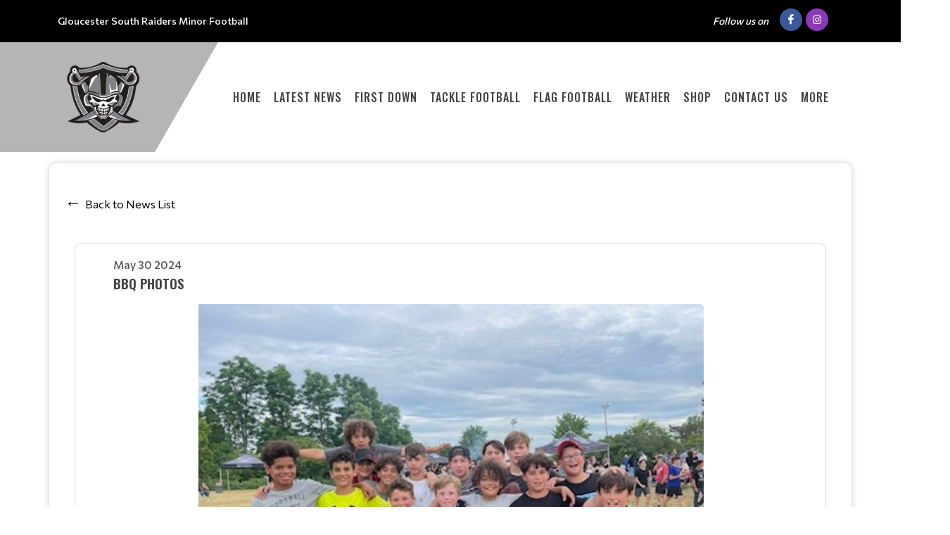

--- FILE ---
content_type: text/html; charset=UTF-8
request_url: http://gsraidersfootball.ca/leagues/NewsItem/7380/12237
body_size: 10423
content:
<!DOCTYPE html>
<!-- canvas_00 -->
<html>

<head>
	<meta http-equiv="content-type" content="text/html; charset=utf-8" />
	<meta name="author" content="TeamLinkt" />

	<meta name="viewport" content="width=device-width, initial-scale=1" />
	
	<title>Gloucester South Raiders Minor Football : Powered by TeamLinkt</title>

	<meta property="og:type" content="website" />
	<meta property="og:locale" content="en_US" />
	<!-- <meta property="fb:app_id" content="" /> -->
	<meta property="article:publisher" content="TeamLinkt" />
	<meta property="article:author" content="TeamLinkt" />

	<meta property="og:title" content="BBQ Photos" />
	<meta name="twitter:title" content="BBQ Photos" />

	<meta property="og:url" content="http://gsraidersfootball.ca/leagues/NewsItem/7380/12237" />
	<meta property="twitter:url" content="http://gsraidersfootball.ca/leagues/NewsItem/7380/12237" />
	<meta property="twitter:domain" content="gsraidersfootball.ca" />
	<meta property="og:description" content="Powered by TeamLinkt" />
	<meta name="twitter:description" content="Powered by TeamLinkt" />

	<meta property="og:image" content="https://s3-us-west-2.amazonaws.com/cdn-app.teamlinkt.com/media/news_items/12237/news_item.jpeg?v=1688431357" />
	<meta property="og:image:url" content="https://s3-us-west-2.amazonaws.com/cdn-app.teamlinkt.com/media/news_items/12237/news_item.jpeg?v=1688431357" />
	<meta property="og:image:secure_url" content="https://s3-us-west-2.amazonaws.com/cdn-app.teamlinkt.com/media/news_items/12237/news_item.jpeg?v=1688431357" />
	<meta name="twitter:image" content="https://s3-us-west-2.amazonaws.com/cdn-app.teamlinkt.com/media/news_items/12237/news_item.jpeg?v=1688431357" />

	<meta name="twitter:card" content="summary_large_image" />

	<!-- <link href="https://fonts.googleapis.com/css?family=Poppins:300,400,400i,700|Poppins:300,400,500,600,700|PT+Serif:400,400i&display=swap" rel="stylesheet" type="text/css" /> -->
	<link rel="stylesheet" href="https://fonts.googleapis.com/css?family=Oswald:200,300,regular,500,600,700|Commissioner:100,200,300,regular,500,600,700,800,900|Open+Sans:300,regular,500,600,700,800,300italic,italic,500italic,600italic,700italic,800italic&subset=latin,latin-ext&display=swap" type="text/css" />
	<link rel="stylesheet" href="https://cdn-league-prod-static.teamlinkt.com/themes/canvas01/css/bootstrap.css" type="text/css" />
	<link rel="stylesheet" href="https://cdn-league-prod-static.teamlinkt.com/themes/canvas01/style.css" type="text/css" />
	<link rel="stylesheet" href="https://cdn-league-prod-static.teamlinkt.com/themes/canvas01/css/swiper.css" type="text/css" />
	<link rel="stylesheet" href="https://cdn-league-prod-static.teamlinkt.com/themes/canvas01/css/dark.css" type="text/css" />
	<link rel="stylesheet" href="https://cdn-league-prod-static.teamlinkt.com/themes/canvas01/css/font-icons.css" type="text/css" />
	<link rel="stylesheet" href="https://cdn-league-prod-static.teamlinkt.com/themes/canvas01/css/animate.css" type="text/css" />
	<link rel="stylesheet" href="https://cdn-league-prod-static.teamlinkt.com/themes/canvas01/css/magnific-popup.css" type="text/css" />
	<link rel="stylesheet" href="https://cdn-league-prod-static.teamlinkt.com/themes/canvas01/css/custom.css" type="text/css" />
	<link rel="stylesheet" href="https://cdn-league-prod-static.teamlinkt.com/shared/font-awesome-4.7.0/css/font-awesome.min.css" type="text/css" />

	<!--Slick Slider-->
	<link href="/theme/default/css/slick.css" rel="stylesheet" />
	<link href="/theme/default/css/slick-theme.css" rel="stylesheet" />

	<!-- Datatables -->

	<link href="https://cdn.datatables.net/1.11.4/css/dataTables.bootstrap5.min.css" rel="stylesheet">

	<!-- Fancybox -->
	<link rel="stylesheet" href="https://cdn.jsdelivr.net/gh/fancyapps/fancybox@3.5.7/dist/jquery.fancybox.min.css" />

	<!-- DL Menu CSS -->
	<link href="/theme/default/js/dl-menu/component.css" rel="stylesheet">

	<!-- Responsive CSS -->
	<link href="/theme/default/css/responsive.css" rel="stylesheet">

	<script src="https://cdn-league-prod-static.teamlinkt.com/themes/canvas01/js/jquery.js"></script>
	<script src="https://cdn-league-prod-static.teamlinkt.com/themes/canvas01/js/bootstrap.bundle.min.js"></script>
	<script src="/theme/default/js/jquery-cookie.js"></script>

	<style>
		/* START OF UPGRADED STYLES */
		html {
			font-family: 'Commissioner', Helvetica, Arial, Lucida, sans-serif !important;
			font-weight: 500;
		}

		body {
			font-family: 'Commissioner', Helvetica, Arial, Lucida, sans-serif !important;
			font-weight: 500;
		}

		span,
		p,
		div,
		a,
		label,
		table,
		th,
		td,
		em,
		strong,
		b {
			font-family: 'Commissioner', Helvetica, Arial, Lucida, sans-serif !important;
			/* font-weight: 500; */
		}

		h1,
		h2,
		h3,
		h4,
		h5,
		h6 {
			font-family: 'Oswald', Helvetica, Arial, Lucida, sans-serif !important;
			font-weight: bold !important;
			text-transform: uppercase !important;
			text-decoration: none !important;
		}

		h1 *,
		h2 *,
		h3 *,
		h4 *,
		h5 *,
		h6 * {
			font-family: 'Oswald', Helvetica, Arial, Lucida, sans-serif !important;
			font-weight: bold !important;
			text-transform: uppercase !important;
			text-decoration: none !important;
		}

		.menu-link {
			font-family: 'Oswald', Helvetica, Arial, Lucida, sans-serif !important;
			font-size: 16px;
			font-weight: 500 !important;
			text-transform: uppercase !important;
			text-decoration: none !important;
		}

		.sub-menu-container .menu-item>.menu-link {
			color: #444;
			font-size: 0.85rem !important;
		}

		label {
			display: inline-block;
			font-weight: 600;
			font-size: 14px !important;
			letter-spacing: normal !important;
			font-family: 'Commissioner', Helvetica, Arial, Lucida, sans-serif !important;
			text-transform: uppercase;
			color: #212529;
			cursor: initial !important;
		}

		.table td,
		.table th {
			background-color: white;
			/* white-space: nowrap; */
		}

		table td {
			/* font-weight: 400; */
		}

		.form-control,
		.btn,
		.form-select,
		.card {
			border-radius: 9.75px !important;
			font-weight: 500;
		}

		table.dataTable>thead .sorting:before,
		table.dataTable>thead .sorting:after,
		table.dataTable>thead .sorting_desc:before,
		table.dataTable>thead .sorting_asc:after {
			content: "" !important;
		}

		table.dataTable>thead .sorting_asc:before,
		table.dataTable>thead .sorting_desc:after {
			right: 0em !important;
		}


		.table {
			width: 100% !important;
		}

		table a[href]:not([href=""]):not(.btn) {
			color: #121212;
		}

		a:not(.btn):hover {
			color: #2454ff !important;
		}

		.table-striped>tbody>tr:nth-child(odd)>td,
		.table-striped>tbody>tr:nth-child(odd)>th,
		.table-striped>tbody>tr:nth-child(odd) {
			background-color: white !important;
		}

		/* END OF UPGRADED STYLES */

		p {
			margin-bottom: 1rem !important;
		}

		a {
			color: #009ef7;
		}

		#wrapper {
			background-color: #FFFFFF;
		}

		section div.container {
			padding-top: 1px;
			background-color: #FFFFFF;
			word-wrap: break-word;
		}

		#body-section {
			background-image: url();
			background-repeat: no-repeat;
			background-position: top;
			background-attachment: fixed;
			background-size: cover;
		}

		.menu-link {
			font-weight: 500;
			padding-left: 0.5em;
			padding-right: 0.5em;
		}

		.footer-logo {
			margin-bottom: 0px !important;
		}

		#footer .footer-widgets-wrap {
			padding: 20px !important;
		}

		.menu-item:hover>.menu-link,
		.menu-item.current>.menu-link {
			color: #444;
			text-decoration: underline 3px #000000 !important;
			text-underline-offset: 10px !important;
		}

		li.menu-item.current.sub-menu>ul>li.menu-item.current>a {
			color: #FFFFFF;
			background-color: #000000;
		}

		.btn-link,
		.page-link,
		.page-link:hover,
		.page-link:focus {
			background-color: #818286;
			color: #FFFFFF;
		}

		.btn.btn-primary,
		.btn.btn-outline-primary.active,
		.btn.btn-outline-primary:hover {
			background-color: #818286;
			border-color: #818286;
			color: #FFFFFF;
			box-shadow: none;
		}

		.btn.btn-outline-primary {
			border-color: #818286;
			color: black;
		}


		.page-item.active .page-link,
		.page-link:hover,
		.page-link:focus {
			color: #FFFFFF !important;
			background-color: #000000 !important;
			border-color: #FFFFFF !important;
		}

		.fa.fa-2 {
			font-size: 2em;
		}

		.fa.fa-3 {
			font-size: 3em;
		}

		.fa.fa-4 {
			font-size: 4em;
		}

		.fa.fa-5 {
			font-size: 5em;
		}

		.fbox-icon i,
		.fbox-icon img {
			background-color: #000000;
			color: #FFFFFF		}

		#gotoTop:hover {
			background-color: #000000 !important;
			color: #FFFFFF !important;
		}

		.form-control {
			appearance: auto;
			-webkit-appearance: auto;
		}

		/* show the down arrow on a dropdown */
		.entry-title h2 a:hover,
		.entry-title .h2 a:hover,
		.entry-title h3 a:hover,
		.entry-title .h3 a:hover,
		.entry-title h4 a:hover,
		.entry-title .h4 a:hover {
			color: #000000;
		}

		::selection {
			background-color: #000000;
			color: #FFFFFF;
			text-shadow: none;
		}

		::-moz-selection {
			background-color: #000000;
			color: #FFFFFF;
			text-shadow: none;
		}

		::-webkit-selection {
			background-color: #000000;
			color: #FFFFFF;
			text-shadow: none;
		}

		#footer {
			background-color: #000000 !important;
		}

		#footer>.container {
			background-color: #000000 !important;
			color: #FFFFFF !important;
		}

		.footer-big-contacts>a,
		.footer-big-contacts>h1,
		.footer-big-contacts>h2,
		.footer-big-contacts>h3 {
			color: #FFFFFF !important;
		}

		.img_center {
			max-width: 100%;
			height: 300px;
			display: block;
			margin: auto;
		}

		ol,
		ul {
			list-style-position: inside !important;
			padding: 8px;
		}

		ul>ul {
			padding: 0px 8px !important;
		}

		.editor_btn {
			margin: auto;
			width: auto;
		}

		.template_container {
			padding: 20px;
		}

		.template_container_lg {
			padding: 80px 20px;
		}

		#copyrights {
			padding: 10px 0 !important;
		}

		.innner_banner {
			display: flex;
			height: 350px;
			background-size: cover;
			background-repeat: no-repeat;
			background-position: center;
		}

		.innner_banner .container {
			width: 100%;
			max-width: 100%;
			padding: 0;
			margin: auto 0;
		}

		.innner_banner h3,
		.banner_caption h3 {
			background-color: initial !important;
			padding: 0 !important;
			margin: 0;
		}

		.banner_caption h1,
		.banner_caption h3 {
			margin: 0;
		}

		.inner_pages .innner_banner {
			padding: 97px 0 97px;
		}

		.innner_banner:before {
			opacity: 0;
			background-color: #FFFFFF;
		}

		.innner_banner h3 {
			background-color: #00000060 !important;
			padding: 20px 0;
			color: #fff !important;
		}

		.main_banner .thumb {
			background: #FFFFFF;
		}

		.main_banner .thumb img {
			opacity: 1;
		}

		.banner_caption h1 {
			color: #ffffff !important;
		}

		.banner_caption {
			background-color: #00000065 !important;
			padding: 20px 0 20px 0 !important;

		}

		.banner_caption span {
			float: left;
			width: 100%;
			font-size: 24px;
			font-weight: bold;
			margin: 0 0 6 px 0;
			line-height: normal;
			text-transform: uppercase;
			font-family: 'Open Sans', sans-serif;
		}

		.logo-canvas {
			padding: 28px 50px 28px 0px;
			position: relative;
			float: left;
			width: auto;
		}

		#header {
			border-bottom: none;
		}

		#header .logo-canvas:before {
			background-color: #B5B5B5;
			top: 0;
			right: 0;
			bottom: 0;
			content: "";
			width: 1000%;
			position: absolute;
			-webkit-transform: skew(-30deg);
			-moz-transform: skew(-30deg);
			-ms-transform: skew(-30deg);
			-o-transform: skew(-30deg);
			transform: skew(-30deg);
		}

		.container .row {
			padding-bottom: 0px !important;
		}

		#teamlinkt_links_div {
			margin-bottom: 0px !important;
		}


		.kf_top_bar {
			float: left;
			width: 100%;
			background-color: black;
			color: white;
		}

		.kf_social2 {
			float: right;
			width: auto;
			margin: 0;
			padding: 0;
		}

		.kf_social2 li {
			float: left;
			width: auto;
			list-style: none;
		}

		.kf_top_bar .kf_social2 li a {
			font-size: 15px;
			color: #fff;
			border: none;
			height: 60px;
			line-height: 60px;
			text-align: center;
			float: left;
			width: 34px;
		}

		.kf_right_dec {
			float: right;
		}

		.kf_right_dec ul li:first-child {
			border: none;
		}

		.kf_right_dec>ul li {
			float: left;
			width: auto;
			padding: 0 15px;
			border-left: 1px solid #787878;
			list-style: none;
		}

		.kf_right_dec ul {
			float: left;
			width: auto;
			padding: 24px 0 23px;
			margin: 0;
		}

		.kf_ticker-wrap {
			float: left;
			width: 100%;
			overflow: hidden;
			position: relative;
			background: #232323;
		}

		.kf_ticker {
			float: left;
			width: 100%;
			position: relative;
		}

		/* .twitter_ticker .kf_ticker_slider {
			width: 90%;
			padding: 26px 0 29px 30px;
		} */

		.rss,
		.lable_1,
		.btn_icon,
		.input-btn,
		.copy_right,
		.btn-1,
		.btn_3:hover,
		.text_2 span,
		.kf_h5:before,
		.kf_map:before,
		.twitter_ticker,
		.filter_btn:hover,
		.kode_search:hover,
		.kf_tags li a:hover,
		.kf_404_text .btn-1,
		.widget_instagram a,
		.widget_ul li:hover,
		.kf_hd1 span::before,
		.list_meta li:before,
		.kf_contct_thumb:hover,
		.kf_social3 li a:hover,
		.kf_social2 li a:hover,
		.kf_top_bar .kode_search,
		.kode-gallery figcaption a,
		.roster .slick-arrow:hover,
		.kf_overview_nav .active a,
		.kode_navigation li:hover>a,
		.team_comparison_wrap2 button,
		.kf_contact_meta li:hover span,
		.kf_roster_dec:hover .text>span,
		.featured_slider .slick-arrow:hover,
		.kode-pagination .page-numbers:hover,
		.kode-pagination .page-numbers.current,
		.radio_dec input:checked+.radio-value,
		.input_label input[type="button"]:hover,
		.kf_ticket2_wrap ul li:hover .ticket_date,
		.radio_style3 input:checked+.radio-value,
		.kf_progress1 .progressbars.progress_single,
		.kf_rangeslider .ui-slider .ui-slider-range,
		.kf_progress_wrap .kf_progress .progress-bar,
		.kode_header_2 .kode_navigation li ul li a:hover,
		.kf_ticket2_wrap ul li:hover .ticket_button button {
			background-color: #000000;
		}

		.kf_top_bar .kode_search {
			padding: 0;
			color: #fff;
			width: 60px;
			height: 60px;
			line-height: 60px;
			text-align: center;
			margin-right: 17px;
			margin-left: 60px;
			-webkit-transform: skew(-30deg);
			-moz-transform: skew(-30deg);
			-ms-transform: skew(-30deg);
			-o-transform: skew(-30deg);
			transform: skew(-30deg);
		}

		.kode_search {
			float: right;
			font-size: 20px;
			cursor: pointer;
		}

		.kf_right_dec ul li span,
		.kf_right_dec ul li a {
			float: left;
			width: 100%;
			color: #c2c2c2;
			font-size: 13px;
			line-height: 12px;
			font-weight: normal;
			text-transform: uppercase;
			font-family: 'Open Sans', sans-serif;
		}

		.kf_right_dec ul li a i {
			margin-right: 15px;
		}

		.kf_ticker_slider {
			width: 85%;
			float: right;
			overflow: hidden;
			position: relative;
			padding: 13px 0 17px 25px;
		}

		.kode_footer_2 {
			float: left;
			width: 100%;
			position: relative;
			padding: 60px 0 30px;
			background-color: #232323;
		}

		.slick-slider {
			margin: 0;
			padding: 0;
		}

		.kode_footer_2 .go-up {
			top: 0;
			left: 0;
			right: 0;
			width: 70px;
			height: 37px;
			margin: 0 auto;
			position: absolute;
			text-align: center;
		}

		.go-up {
			color: #fff;
			float: right;
			font-size: 14px;
			cursor: pointer;
			font-weight: bold;
			line-height: normal;
			text-transform: uppercase;
			font-family: 'Open Sans', sans-serif;
		}

		.kode_footer_2 .go-up:before {
			position: absolute;
			left: 0;
			right: 0;
			top: 0;
			bottom: 0;
			content: "";
			border-top: 37px solid #000;
			border-bottom: 0px solid transparent !important;
			border-right: 35px solid transparent !important;
			border-left: 35px solid transparent !important;
			border-color: #000000;
		}

		.kode_footer_2 .go-up i {
			position: relative;
			margin: 0;
			font-size: 33px;
			top: -6px;
		}

		.copy_right3 {
			float: left;
			width: 100%;
			padding: 29px 0 30px;
			text-align: center;
			border-top: 1px solid #585858;
			background-color: #232323;
		}

		.copy_right3 p {
			margin: 0 0 22px;
			float: left;
			width: 100%;
			color: #adadad;
			font-size: 16px;
			font-weight: bold;
			line-height: 16px;
		}

		.copy_right3 p a,
		.kf_right_dec ul li a {
			color: white;
		}

		.copy_right3 p a:hover,
		.kf_right_dec ul li a:hover {
			color: #000000;
		}

		.kf_social3 {
			display: inline-block;
			width: auto;
			margin-bottom: -5px;
		}

		.kf_social3 li {
			float: left;
			width: auto;
			margin-right: 15px;
			list-style: none;
		}

		.kf_social3 li:last-child {
			margin: 0;
		}

		.kf_social3 li a {
			float: left;
			width: 35px;
			height: 35px;
			color: #acacac;
			font-size: 16px;
			line-height: 33px;
			border-radius: 100%;
			text-align: center;
			border: 1px solid #acacac;
		}

		.desktop-only {
			display: block;
		}

		.dl-menuwrapper {
			display: none;
			float: right;
			position: absolute;
			right: 0;
			top: 50%;
			margin: -20px 0 0 0;
			z-index: 999999;
		}

		.dl-menuwrapper button {
			border: none;
			width: 40px;
			height: 40px;
			text-indent: -900em;
			overflow: hidden;
			position: relative;
			cursor: pointer;
			outline: none;
			background: #333;
			padding: 0 px;
			border-radius: 0;
		}

		.dl-menuwrapper .dl-menu {
			right: 0;
			background-color: #000;
		}

		.dl-menu.dl-menuopen a {
			color: white !important;
		}

		.dl-menuwrapper .dl-menu {
			margin: 0;
			position: absolute;
			width: 230px;
			opacity: 0;
			pointer-events: none;
			-webkit-backface-visibility: hidden;
			-moz-backface-visibility: hidden;
			backface-visibility: hidden;
		}

		.dl-menuwrapper ul {
			padding: 0;
			list-style: none;
			-webkit-transform-style: preserve-3d;
			-moz-transform-style: preserve-3d;
			transform-style: preserve-3d;
		}

		.dl-menuwrapper .dl-menu li {
			float: left;
			width: 100%;
			padding: 0;
		}

		.kode_navigation li {
			margin: 0;
			padding: 0;
			float: left;
			width: auto;
			position: relative;
		}

		.dl-menuwrapper li {
			position: relative;
			list-style: none;
			text-align: left;
		}

		.dl-menuwrapper .dl-menu li a {
			padding: 10px 15px !important;
			color: #fff;
			font-weight: bold;
			text-transform: uppercase;
		}

		.kode_navigation li a {
			float: left;
			width: 100%;
			color: #2a313d;
			font-size: 14px;
			font-weight: bold;
			line-height: normal;
			padding: 40px 15px 41px;
			text-transform: uppercase;
			font-family: 'Open Sans', sans-serif;
		}

		.dl-menuwrapper li a {
			display: block;
			position: relative;
			list-style: none;
			padding: 10px 20px;
			font-size: 16px;
			line-height: 20px;
			font-weight: 300;
			color: #fff;
			outline: none;
		}

		.dl-back {
			padding-left: 35px !important;
		}

		#kode-responsive-navigation.dl-menuwrapper li > a:after {
			display: none !important;
		}

		.sub-menu-trigger.icon-chevron-right {
			top: 3.5px !important;
		}

		@media (max-width: 767px) {
			.kf_top_bar .kf_right_dec {
				display: none;
			}

			#assoc_name_div {
				line-height: 35px;
			}
		}

		@media (min-width: 768px) {
			#assoc_name_div {
				line-height: 60px;
			}
		}

		@media (max-width: 991px) {
			.dl-menuwrapper {
				display: block;
			}

			.img_center {
				max-height: 150px !important;
			}

			.display-4 {
				font-size: calc(1.475rem + 2.7vw) !important;
			}

			#teamlinkt_links_div,
			.desktop-only {
				display: none;
			}

			.menu-item>.menu-link {
				color: #FFFFFF !important;
				max-width: calc(100% - 64px);
			}
		}

		@media (min-width: 992px) {

			.sub-menu-container,
			.mega-menu-content {
				border-top: 2px solid #000000;
			}

			.sub-menu-container .menu-item:hover>.menu-link {
				text-decoration: underline 2px black !important;
				text-underline-offset: 5px !important;
				background-color: white !important;
				color: black !important;
			}
		}

		.vertical-middle {
			z-index: 0;
		}


		.sub-menu:hover .sub-menu-container {
			visibility: visible;
		}

		#footer h3,
		#footer a {
			color: #FFFFFF;
			margin-bottom: 0px;
		}

		figure.image-style-side {
			float: right;
			margin-left: var(--ck-image-style-spacing);
			max-width: 50%;
		}

		figure.image {
			clear: both;
			display: table;
			margin: .9em auto;
			min-width: 50px;
			text-align: center;
		}

		.image-inline {
			align-items: flex-start;
			display: inline-flex;
			max-width: 100%;
		}

		#primary-menu-trigger svg path {
			stroke: #FFFFFFFF;
		}

		.download_button::before {
			font-family: 'FontAwesome';
			content: "\f019";
			display: inline-block;
			padding-right: 7px;
		}

		.adjust-left {
			left: -100% !important;
		}

		.adjust-right {
			right: -100% !important;
		}
	</style>
	
	


			<script async src="https://pagead2.googlesyndication.com/pagead/js/adsbygoogle.js?client=ca-pub-3589489409148698" crossorigin="anonymous"></script>
	</head>

<body class="stretched">

	



	<div id="fb-root"></div>
	<script async defer crossorigin="anonymous" src="https://connect.facebook.net/en_US/sdk.js#xfbml=1&version=v12.0" nonce="xXQ52F3t"></script>

	
	<!-- Document Wrapper
	============================================= -->
	<div id="wrapper" class="clearfix">
		<div class="kf_top_bar">
			<div class="container">
				<div id="assoc_name_div" class="pull-left" style="font-size: 14px;">
					<span>Gloucester South Raiders Minor Football</span>
				</div>
				<div class="me-1 me-sm-3 pull-right d-flex align-items-center" style="line-height: 60px;">
											<i class="ms-0 ms-sm-3 me-1 me-sm-3 d-none d-md-inline" style="font-size: 14px;">Follow us on</i>
																<a target="_blank" href="https://www.facebook.com/gsraidersfootball/" class="social-icon si-small si-colored si-rounded si-facebook"><i class="icon-facebook"></i><i class="icon-facebook"></i></a>
																					<a target="_blank" href="https://instagram.com/gsraiders" class="social-icon si-small si-colored si-rounded si-instagram"> <i class="icon-instagram"></i><i class="icon-instagram"></i> </a>
																				
				</div>
				<div class="kf_right_dec">
					<div class="kode_search"></div>
				</div>
			</div>
		</div>
		<header id="header" class="header-size-sm" style="width: 100%; position: relative; float: left;">
			<div class="container">
				<div style="display: flex; float: left; width: 100%; position: relative;">
					<div class="logo-canvas">
						<a href="/gsraidersfootball">
															<img style="max-height: 100px; max-width: 200px; position: relative;" src="https://s3-us-west-2.amazonaws.com/cdn-app.teamlinkt.com/media/association_data/7380/site_data/images/1.png?v=1648565145" alt="Gloucester South Raiders Minor Football" />
													</a>
					</div>
					<nav class="primary-menu w-100" data-trigger-speed="250" style="margin: auto; padding-left: 50px; max-width: calc(100% - 15%);">
						<ul class="menu-container" style="display: none;">
							<li class="menu-item "><a href="/gsraidersfootball/Home" class="menu-link">Home</a></li><li class="menu-item "><a href="/gsraidersfootball/LatestNews" class="menu-link">Latest News</a></li><li class="menu-item "><a href="/gsraidersfootball/FirstDown" class="menu-link">First Down</a></li><li class="menu-item sub-menu "><a href="/gsraidersfootball/TackleFootball" class="menu-link">Tackle Football</a><ul class="sub-menu-container ps-2 p-lg-0"><li class="menu-item "><a href="/gsraidersfootball/TackleFootballInfo" class="menu-link">Tackle Football Info</a></li><li class="menu-item "><a href="/gsraidersfootball/TackleFAQS" class="menu-link">Tackle FAQS</a></li></ul><button class="sub-menu-trigger icon-chevron-right"></button></li><li class="menu-item sub-menu "><a href="/gsraidersfootball/FlagFootball" class="menu-link">Flag Football</a><ul class="sub-menu-container ps-2 p-lg-0"><li class="menu-item "><a href="/gsraidersfootball/FlagFootballInfo" class="menu-link">Flag Football Info</a></li><li class="menu-item "><a href="/gsraidersfootball/FlagFootballFAQS" class="menu-link">Flag Football FAQS</a></li><li class="menu-item "><a href="/gsraidersfootball/FlagFootballRegistration" class="menu-link">Flag Football Registration</a></li><li class="menu-item "><a href="/gsraidersfootball/FlagFootballFees" class="menu-link">Flag Football Fees</a></li></ul><button class="sub-menu-trigger icon-chevron-right"></button></li><li class="menu-item "><a href="/gsraidersfootball/Weather" class="menu-link">Weather</a></li><li class="menu-item "><a target="_blank" href="https://shopaccentlogos.com/collections/raiders-football" class="menu-link">Shop</a></li><li class="menu-item "><a href="/gsraidersfootball/ContactUs" class="menu-link">Contact Us</a></li><li class="menu-item "><a href="/gsraidersfootball/ClubInfo" class="menu-link">Club Info</a></li><li class="menu-item "><a href="/gsraidersfootball/VOLUNTEER" class="menu-link">VOLUNTEER</a></li><li class="menu-item "><a href="/gsraidersfootball/CorporateSponsorship" class="menu-link">Corporate Sponsorship </a></li><li class="menu-item "><a href="/gsraidersfootball/CodeofConduct" class="menu-link">Code of Conduct</a></li><li class="menu-item "><a href="/gsraidersfootball/Documents" class="menu-link">Documents </a></li>							<li class="menu-item sub-menu more-btn" id="MoreMenuItem" style="display: none;">
								<a class="menu-link">More</a>
								<ul class="sub-menu-container ps-2 p-lg-0" id="MoreMenuItemList">
								</ul>
							</li>
						</ul>
						<!--DL Menu Start-->
						<div id="kode-responsive-navigation" class="dl-menuwrapper">
							<button class="dl-trigger">Open Menu</button>
							<ul class="dl-menu">
								<li class="menu-item "><a href="/gsraidersfootball/Home" class="menu-link">Home</a></li><li class="menu-item "><a href="/gsraidersfootball/LatestNews" class="menu-link">Latest News</a></li><li class="menu-item "><a href="/gsraidersfootball/FirstDown" class="menu-link">First Down</a></li><li class="menu-item sub-menu "><a href="/gsraidersfootball/TackleFootball" class="menu-link">Tackle Football</a><ul class="sub-menu-container ps-2 p-lg-0"><li class="menu-item "><a href="/gsraidersfootball/TackleFootballInfo" class="menu-link">Tackle Football Info</a></li><li class="menu-item "><a href="/gsraidersfootball/TackleFAQS" class="menu-link">Tackle FAQS</a></li></ul><button class="sub-menu-trigger icon-chevron-right"></button></li><li class="menu-item sub-menu "><a href="/gsraidersfootball/FlagFootball" class="menu-link">Flag Football</a><ul class="sub-menu-container ps-2 p-lg-0"><li class="menu-item "><a href="/gsraidersfootball/FlagFootballInfo" class="menu-link">Flag Football Info</a></li><li class="menu-item "><a href="/gsraidersfootball/FlagFootballFAQS" class="menu-link">Flag Football FAQS</a></li><li class="menu-item "><a href="/gsraidersfootball/FlagFootballRegistration" class="menu-link">Flag Football Registration</a></li><li class="menu-item "><a href="/gsraidersfootball/FlagFootballFees" class="menu-link">Flag Football Fees</a></li></ul><button class="sub-menu-trigger icon-chevron-right"></button></li><li class="menu-item "><a href="/gsraidersfootball/Weather" class="menu-link">Weather</a></li><li class="menu-item "><a target="_blank" href="https://shopaccentlogos.com/collections/raiders-football" class="menu-link">Shop</a></li><li class="menu-item "><a href="/gsraidersfootball/ContactUs" class="menu-link">Contact Us</a></li><li class="menu-item "><a href="/gsraidersfootball/ClubInfo" class="menu-link">Club Info</a></li><li class="menu-item "><a href="/gsraidersfootball/VOLUNTEER" class="menu-link">VOLUNTEER</a></li><li class="menu-item "><a href="/gsraidersfootball/CorporateSponsorship" class="menu-link">Corporate Sponsorship </a></li><li class="menu-item "><a href="/gsraidersfootball/CodeofConduct" class="menu-link">Code of Conduct</a></li><li class="menu-item "><a href="/gsraidersfootball/Documents" class="menu-link">Documents </a></li>							</ul>
						</div>
						<!--DL Menu END-->
					</nav>
				</div>
			</div>
			<div class="header-wrap-clone" style="height: 60.6px;"></div>
		</header>


		<div style="clear:both;"></div>

		



		<section>
    <div class="container mt-3 mb-5" style="box-shadow: 0 0px 10px rgba(0, 0, 0, 0.2); border-radius: 10px;">
        <div class="mt-3"></div>
                
        <div class="row pt-3" >
            <div class='col-md-12' style="padding-bottom: 20px;">
                
<style>
	.card .card-body p,h1,h2,h3,h4 {
		margin-bottom: 15px;
	}

	.go-back-btn {
		display: flex;
		align-items: center;
    	bottom: 20px;
    	right: 20px;
    	z-index: 100;
    	padding: 10px;
    	color: black;
    	cursor: pointer;
    	font-size: 16px;
    	line-height: 1;
    	border: none;
    	background: none;
		text-align: right !important;
	}

	.go-back-btn::before {
		content: "←";
    	margin-bottom: 5px;
		margin-right: 5px;
    	font-size: 24px;
		font-weight: 800;
	}

	.go-back-btn:hover {
	    color: #0056b3;
	}

	.news-preview-box {
		position: relative;
		max-height: 540px;  
		background-color: rgba(0, 0, 0, 0.5); 
		background-size: cover;  
		border-radius: 10px; 
		display: flex; 
		flex-direction: column; 
		justify-content: center; 
		align-items: center;
	}

</style>
<section id="content">
	<div>
		<button id="go-back" class="go-back-btn" style="text-align: right !important" onclick="goBack()">Back to News List</button>
	</div>
	<div class="content-wrap" style="padding-top: 30px; padding-bottom: 30px">
		<div class="container clearfix">
			<div class="card" style="border-radius: 10px;">
				<div class="card-body">
					<div class="row">
						<p class="mb-0" style="padding-left: 50px;">May 30 2024</p>
						<h4 class="mb-0" style="padding-bottom: 15px; padding-left: 50px;">BBQ Photos </h4>
						<div class="news_image text-center" style="padding-left: 50px; padding-right: 50px;">
							<img src="https://s3-us-west-2.amazonaws.com/cdn-app.teamlinkt.com/media/news_items/12237/news_item.jpeg?v=1688431357" alt="News Image" style="max-height: 600px; width: auto; border-radius: 5px;">
						</div>
						<div class="news_message" style="padding: 50px;">
							<p style="box-sizing: border-box; margin-top: 0px; margin-bottom: 30px; color: rgb(85, 85, 85); font-family: Lato, sans-serif; font-size: 16px;">Thanks to all those who came out for the Raiders BBQ this June 2023. A special thanks to the volunteers working the BBQ and serving food and drinks. Here are some photos from the event.</p>

<p style="box-sizing: border-box; margin-top: 0px; margin-bottom: 30px; color: rgb(85, 85, 85); font-family: Lato, sans-serif; font-size: 16px;"><img alt="" src="https://s3-us-west-2.amazonaws.com/cdn-app.teamlinkt.com/media/association_data/7380/site_data/images/library/images/IMG_68211.jpg" style="width: 640px; height: 480px;" /></p>

<p style="box-sizing: border-box; margin-top: 0px; margin-bottom: 30px; color: rgb(85, 85, 85); font-family: Lato, sans-serif; font-size: 16px;"><img alt="" src="https://s3-us-west-2.amazonaws.com/cdn-app.teamlinkt.com/media/association_data/7380/site_data/images/library/images/IMG_68231.jpg" style="width: 640px; height: 480px;" /></p>

<p style="box-sizing: border-box; margin-top: 0px; margin-bottom: 30px; color: rgb(85, 85, 85); font-family: Lato, sans-serif; font-size: 16px;"><img alt="" src="https://s3-us-west-2.amazonaws.com/cdn-app.teamlinkt.com/media/association_data/7380/site_data/images/library/images/IMG_68161.jpg" style="width: 480px; height: 360px;" /></p>

<p style="box-sizing: border-box; margin-top: 0px; margin-bottom: 30px; color: rgb(85, 85, 85); font-family: Lato, sans-serif; font-size: 16px;"><img alt="" src="https://s3-us-west-2.amazonaws.com/cdn-app.teamlinkt.com/media/association_data/7380/site_data/images/library/images/IMG_68031(1).jpg" style="width: 768px; height: 1024px;" /></p>

<p style="box-sizing: border-box; margin-top: 0px; margin-bottom: 30px; color: rgb(85, 85, 85); font-family: Lato, sans-serif; font-size: 16px;"><img alt="" src="https://s3-us-west-2.amazonaws.com/cdn-app.teamlinkt.com/media/association_data/7380/site_data/images/library/images/IMG_67961.jpg" style="width: 1024px; height: 768px;" /></p>

<p style="box-sizing: border-box; margin-top: 0px; margin-bottom: 30px; color: rgb(85, 85, 85); font-family: Lato, sans-serif; font-size: 16px;"><img alt="" src="https://s3-us-west-2.amazonaws.com/cdn-app.teamlinkt.com/media/association_data/7380/site_data/images/library/images/IMG_68141001.jpg" style="width: 1023px; height: 580px;" /></p>

<p style="box-sizing: border-box; margin-top: 0px; margin-bottom: 30px; color: rgb(85, 85, 85); font-family: Lato, sans-serif; font-size: 16px;"><img alt="" src="https://s3-us-west-2.amazonaws.com/cdn-app.teamlinkt.com/media/association_data/7380/site_data/images/library/images/IMG_68101.jpg" style="width: 640px; height: 480px;" /></p>

<p style="box-sizing: border-box; margin-top: 0px; margin-bottom: 30px; color: rgb(85, 85, 85); font-family: Lato, sans-serif; font-size: 16px;"><img alt="" src="https://s3-us-west-2.amazonaws.com/cdn-app.teamlinkt.com/media/association_data/7380/site_data/images/library/images/IMG_68081.jpg" style="width: 800px; height: 600px;" /></p>

<p style="box-sizing: border-box; margin-top: 0px; margin-bottom: 30px; color: rgb(85, 85, 85); font-family: Lato, sans-serif; font-size: 16px;"><img alt="" src="https://s3-us-west-2.amazonaws.com/cdn-app.teamlinkt.com/media/association_data/7380/site_data/images/library/images/IMG_67971.jpg" style="width: 1024px; height: 768px;" /></p>

<p style="box-sizing: border-box; margin-top: 0px; margin-bottom: 30px; color: rgb(85, 85, 85); font-family: Lato, sans-serif; font-size: 16px;"><img alt="" src="https://s3-us-west-2.amazonaws.com/cdn-app.teamlinkt.com/media/association_data/7380/site_data/images/library/images/IMG_68011.jpg" style="width: 480px; height: 640px;" /></p>

<p style="box-sizing: border-box; margin-top: 0px; margin-bottom: 30px; color: rgb(85, 85, 85); font-family: Lato, sans-serif; font-size: 16px;"><img alt="" src="https://s3-us-west-2.amazonaws.com/cdn-app.teamlinkt.com/media/association_data/7380/site_data/images/library/images/IMG_68001.jpg" style="width: 640px; height: 480px;" /></p>
						</div>
					</div>
				</div>
				<!-- if this is a news post shared down to a child org -->
							</div>
		</div>
	</div>
	<h3>Recent News</h3>
	<!-- News Preview Boxes -->
	<div class ="news-preview-containter row">
					<div class="col-lg-4 col-md-4 col-sm-6 mb-3">
				<a href="/leagues/NewsItem/7380/24244" class="news-link">
            		<div class="news-preview-box" style="aspect-ratio: 16/9; background-image: url(https://cdn-app.teamlinkt.com/media/news_items/24244/news_item.jpeg?v=1719239470);" data-preview-index="0"></div>
					<h4 style="text-align: center; color: black;">GU14 Flag</h4>
            		<p style="text-align: center; color: black;"></p>
				</a>
			</div>
					<div class="col-lg-4 col-md-4 col-sm-6 mb-3">
				<a href="/leagues/NewsItem/7380/23560" class="news-link">
            		<div class="news-preview-box" style="aspect-ratio: 16/9; background-image: url(https://cdn-app.teamlinkt.com/media/news_items/23560/news_item.jpeg?v=1717091172);" data-preview-index="1"></div>
					<h4 style="text-align: center; color: black;">Corporate Sponsorship</h4>
            		<p style="text-align: center; color: black;"></p>
				</a>
			</div>
					<div class="col-lg-4 col-md-4 col-sm-6 mb-3">
				<a href="/leagues/NewsItem/7380/23675" class="news-link">
            		<div class="news-preview-box" style="aspect-ratio: 16/9; background-image: url(https://cdn-app.teamlinkt.com/media/news_items/23675/news_item.jpeg?v=1717432662);" data-preview-index="2"></div>
					<h4 style="text-align: center; color: black;">Girls U16 Flag</h4>
            		<p style="text-align: center; color: black;"></p>
				</a>
			</div>
			</div>
	<!-- /.News Preview Boxes -->
</div>

<script>
    function goBack() {
        window.location.href = "/leagues/newsItems/7380";
    }
</script>            </div>
        </div>

    </div>
</section>



		<style type="text/css">
			#adsbygoogle_container {
				display: none;
			}

			@media screen and (max-width: 500px) {
				#adsbygoogle_container {
					display: block;
				}
			}
		</style>

		
		<i id="gotoTop" class="icon-angle-up"></i>

		<!--ticker Wrap Start-->
		<div class="kf_ticker-wrap twitter_ticker">
			<div class="container">
				<div class="kf_ticker">

					<div class="kf_ticker_slider">
						<ul class="ticker">

						</ul>
					</div>
				</div>
			</div>
		</div>
		<!--ticker Wrap End-->
		<style>
	#footer .container {
		color: white;
	}

	#footer .row div,
	#footer h1,
	#footer h2,
	#footer h3,
	#footer h4,
	#footer h5,
	#footer h6,
	#footer a,
	#footer p,
	#footer div,
	#footer span {
		color: #FFFFFF;
	}

	#footer .teamlinkt_footer {
		color: white;
	}

	#footer a {
		color: #FFFFFF !important;
	}

	#footer a:hover {
		color: #FFFFFF !important;
		text-decoration: underline !important;

	}
</style>
<footer id="footer" data-scrollto-settings='{"offset":140,"speed":1250,"easing":"easeOutQuad"}' style="background-color: #000000; border-top: 10px solid #000000 !important;">
	<div class="py-4 px-4">
		<div class="container" style="border-bottom: 10px solid #FFFFFF; padding-bottom: 30px;">
			<div class="row clearfix">
				<div class="col-12 col-sm-6 col-lg-3 my-auto mb-3 text-center text-sm-start">
					<div class="widget clearfix">
						<img style="max-height: 150px;" src="https://s3-us-west-2.amazonaws.com/cdn-app.teamlinkt.com/media/association_data/7380/site_data/images/1.png?v=1648565145" alt="Image" class="">
					</div>
				</div>
									<div class="col-12 col-sm-6 col-lg-3 my-auto">
						<div class="row mb-3">
							<h2 class="mb-3 pb-3 m-auto mx-sm-0" style="border-bottom: 5px solid #FFFFFF; width: auto;">Follow Us</h2>
							<div class="d-flex align-contents-center ps-0">
								<div class="text-center m-auto mx-sm-0">
																			<a target="_blank" href="https://www.facebook.com/gsraidersfootball/" class="social-icon si-small si-colored si-rounded si-facebook"> <i class="icon-facebook"></i> <i class="icon-facebook"></i> </a>
																																					<a target="_blank" href="https://instagram.com/gsraiders" class="social-icon si-small si-colored si-rounded si-instagram"> <i class="icon-instagram"></i><i class="icon-instagram"></i> </a>
																																												</div>
							</div>
						</div>
					</div>
				
				<div class="col-12 col-sm-6 col-lg-3 my-auto">
					<div class="row mb-3">
						<h2 class="mb-3 pb-3 m-auto mx-sm-0" style="border-bottom: 5px solid #FFFFFF; width: auto;">Location</h2>
													<div class="mb-1 text-center text-sm-start ps-0" style="font-size: 14px;">P.O. Box 217 Greely Stn. Main K4P 1N5</div>
							<div class="text-center text-sm-start ps-0" style="font-size: 14px;">Greely, Ontario</div>
											</div>
				</div>
				<div class="col-12 col-sm-6 col-lg-3 my-auto">
					<div class="row mb-0 mb-sm-3">
						<h2 class="mb-3 pb-3 m-auto mx-sm-0" style="border-bottom: 5px solid #FFFFFF; width: auto;">Contact Us</h2>

						<div class="mb-1 text-center text-sm-start ps-0" style="font-size: 14px;">
													</div>
						<div class="text-center text-sm-start ps-0" style="font-size: 14px;">
							<a href="/gsraidersfootball/ContactUs?page_type=contact" style="text-decoration: underline !important;">Email Us</a>
						</div>
					</div>
				</div>
			</div>
		</div>
		<!-- Copyrights ============================================= -->
		<div class="container p-0 mt-3">
			<div class="d-flex teamlinkt_footer text-center text-sm-start flex-column flex-sm-row">
				<div class="mb-3 mb-sm-0" style="font-size: 14px;">
					<i class="fa fa-copyright"></i>
					Gloucester South Raiders Minor Football 2026				</div>
				<div class="d-flex m-auto me-sm-0">
					<div class="d-flex align-items-center me-1" style="font-size: 11px;">Powered By</div>
					<a href="https://teamlinkt.com/league-software/?utm_source=footer&utm_medium=referral&utm_campaign=customer" target="_blank">
						<img src="https://cdn-app-static.teamlinkt.com/marketing/logos/combination_white_w300_h62.png" style="max-width: 150px;" />
					</a>
				</div>
			</div>
			<div class="text-center text-sm-end">
				<a href="https://app.teamlinkt.com" class="text-decoration-underline" style="font-size: 14px;" target="_blank">Login</a>
			</div>
		</div>
	</div>
</footer>		<script>
	var submitted_teamlinkt_sponsor_asset_views = false;

	$(document).ready(function() {
		//check if there are no sponsor addons
		if ($('.sponsors_addon').length == 0) {
			submitTeamlinktSponsorAssetViews(); // try to submit any views that may have been missed
		}
	});


	function submitTeamlinktSponsorAssetViews() {
		let asset_views = JSON.parse(localStorage.getItem('teamlinkt_sponsor_asset_views') ?? '{}');
		let teamlinkt_sponsor_asset_ids = Object.keys(asset_views);

		if (submitted_teamlinkt_sponsor_asset_views || teamlinkt_sponsor_asset_ids.length == 0 || getUnsubmittedTeamlinktSponsorAssetViewsCount() < 3) {
			return;
		}

		$.ajax({
			url: 'https://leagues.teamlinkt.com/Leagues/recordTeamlinktSponsorAssetViews/7380',
			type: 'POST',
			data: {
				teamlinkt_sponsor_asset_ids: teamlinkt_sponsor_asset_ids,
				asset_views: asset_views
			},
			success: function(data) {
				if (typeof data == 'string') {
					data = JSON.parse(data);
				}
				if (data['code'] == 200) {
					localStorage.setItem('teamlinkt_sponsor_asset_views', '{}');
					submitted_teamlinkt_sponsor_asset_views = true;
				}
			}
		}).always(function() {
		});
	}

	function getUnsubmittedTeamlinktSponsorAssetViewsCount() {
		let asset_views = JSON.parse(localStorage.getItem('teamlinkt_sponsor_asset_views') ?? '{}');
		let teamlinkt_sponsor_asset_ids = Object.keys(asset_views);

		let total_views = 0;
		for (let i = 0; i < teamlinkt_sponsor_asset_ids.length; i++) {
			let teamlinkt_sponsor_asset_id = teamlinkt_sponsor_asset_ids[i];
			let dates = Object.keys(asset_views[teamlinkt_sponsor_asset_id]);
			for (let j = 0; j < dates.length; j++) {
				let date = dates[j];
				total_views += asset_views[teamlinkt_sponsor_asset_id][date];
			}
		}

		return total_views;
	}
</script>
		<script src="https://cdn.datatables.net/1.11.4/js/jquery.dataTables.min.js"></script>
		<script src="https://cdn.datatables.net/colreorder/1.7.0/js/dataTables.colReorder.min.js"></script>
		<script src="https://cdn.datatables.net/fixedcolumns/4.3.0/js/dataTables.fixedColumns.min.js"></script>
		<script src="https://cdn.datatables.net/1.11.4/js/dataTables.bootstrap5.min.js"></script>
		<script src="https://cdnjs.cloudflare.com/ajax/libs/moment.js/2.29.4/moment.min.js"></script>
		<script src="https://cdnjs.cloudflare.com/ajax/libs/moment-timezone/0.5.37/moment-timezone.min.js"></script>
		<script src="https://cdn-league-prod-static.teamlinkt.com/themes/canvas01/js/plugins.min.js"></script>
		<script src="https://cdn-league-prod-static.teamlinkt.com/themes/canvas01/js/functions.js"></script>
		<script src="/theme/default/js/slick.min.js"></script>

		<!--Dl Menu Script-->
		<script src="/theme/default/js/dl-menu/modernizr.custom.js"></script>
		<script src="/theme/default/js/dl-menu/jquery.dlmenu.js"></script>

		<script src="/theme/default/js/custom.js"></script>
		<script src="/theme/default/js/jquery-cookie.js"></script>

		<script src="https://cdn-league-prod-static.teamlinkt.com/themes/canvas01/js/holder.js"></script>

		<script src='https://js.hcaptcha.com/1/api.js' async defer></script>

		<script>
			var t = `Gloucester South Raiders Minor Football`;
			var font_size = 12;
			if (t.length < 10) {
				font_size = 24;
			} else if (t.length < 30) {
				font_size = 20;
			} else if (t.length < 50) {
				font_size = 16;
			}
			Holder.addTheme("user", {
				bg: "#B5B5B5",
				fg: "#FFFFFF",
				size: font_size,
				fontweight: "normal"
			});
		</script>


		<script>
			var checkOverflowTimer = null;
			var isResizingMenuItems = false;
			const IS_PREVIEW = parseInt(0);

			//We do not want to scroll the page if an a tag has the href of #
			//This is for our nav items for non-linked pages
			var links = document.querySelectorAll('a[href="#"]');

			links.forEach(function(link) {
				link.addEventListener('click', function(event) {
					event.preventDefault();
				});
			});

			$(document).ready(function() {
				if (IS_PREVIEW) {
					$("nav ul .menu-link").each(function(i, ele) {
						$(ele).attr('href', $(ele).attr('href') + '?preview');
					});
				}
				// $("table").not(".events-marquee-event-content").not(".dataTable").not("#tbl_standings").not("#stats_table").not(".table-borderless").addClass("table table-bordered");
				$("table td").addClass("align-middle");
				$("table td p").addClass("mb-3");

				$(window).resize(function() {
					clearTimeout(checkOverflowTimer);
					checkOverflowTimer = setTimeout(hideOverflowMenuItems, 100);
				});
				checkOverflowTimer = hideOverflowMenuItems();
				// $(".menu-container").show();

				document.querySelectorAll('.menu-item').forEach(function(menuItem) {
					//remove adjust-left and adjust-right classes
					$(".sub-menu-container").removeClass('adjust-left');
					$(".sub-menu-container").removeClass('adjust-right');

					menuItem.addEventListener('mouseenter', function() {
						const submenu = menuItem.querySelector('.sub-menu-container');

						// Check if submenu exists
						if (submenu) {
							//make it invisible
							submenu.style.visibility = 'hidden';
							// Get the bounding rectangle of the submenu
							const rect = submenu.getBoundingClientRect();

							// Check if the right side of the submenu overflows off the screen
							if (rect.right > document.documentElement.clientWidth) {
								// If overflow, adjust the position
								submenu.classList.add('adjust-left');
								//make it visible
								submenu.style.visibility = 'visible';
							}
							// Check if the left side of the submenu overflows off the screen
							else if (rect.left > document.documentElement.clientWidth) {
								// If overflow, adjust the position
								submenu.classList.add('adjust-right');
								//make it visible
								submenu.style.visibility = 'visible';
							} else {
								//make it visible
								submenu.style.visibility = 'visible';
							}
						}
					});
				});
			});

			function hideOverflowMenuItems() {
				if (isResizingMenuItems) {
					return false;
				}
				isResizingMenuItems = true;

				// If the mobile menu is showing, don't use the More item
				if (window.matchMedia('(max-width: 991px)').matches) {
					$("#MoreMenuItemList>li").each(function(i, e) {
						$e = $(e);
						$e.detach().insertBefore("#MoreMenuItem");
					});
					$("#MoreMenuItem").hide();
					isResizingMenuItems = false;
					return true;
				}

				let availableWidth = $(".menu-container").width();
				let menuItemWidths = [];

				$("#MoreMenuItem").show();
				let moreMenuItemWidth = $("#MoreMenuItem").width();
				$("#MoreMenuItem").hide();

				// make all menu items visible
				$("#MoreMenuItemList>li").each(function(i, e) {
					$e = $(e);
					$e.detach().insertBefore("#MoreMenuItem");
				});

				// any items that are wider than the available space should be moved to the More item
				let shouldMoveToMoreButton = false;
				$(".menu-container>li.menu-item").not(".more-btn").each(function(i, e) {
					$e = $(e);
					if (!shouldMoveToMoreButton) {
						let menuItemsWidth = menuItemWidths.reduce((previousValue, currentValue) => previousValue + currentValue, 0) + $e.width();

						if (menuItemsWidth > availableWidth) {
							shouldMoveToMoreButton = true;
						}
					}

					// move menu items to the More menu
					if (shouldMoveToMoreButton) $e.detach().appendTo("#MoreMenuItemList");
					else menuItemWidths.push($e.width());
				});

				if ($("#MoreMenuItemList>li").length > 0) $("#MoreMenuItem").show();
				else $("#MoreMenuItem").hide();

				// update the height of the clone, which isn't absolutely positioned
				// $(".header-wrap-clone").height($(".header-wrap-clone").siblings("#header-wrap").height());
				isResizingMenuItems = false;
				return true;
			}
		</script>
</body>

</html>

--- FILE ---
content_type: text/html; charset=utf-8
request_url: https://www.google.com/recaptcha/api2/aframe
body_size: 265
content:
<!DOCTYPE HTML><html><head><meta http-equiv="content-type" content="text/html; charset=UTF-8"></head><body><script nonce="9Fw9Ef9gr1Hl1vapk-Ok4g">/** Anti-fraud and anti-abuse applications only. See google.com/recaptcha */ try{var clients={'sodar':'https://pagead2.googlesyndication.com/pagead/sodar?'};window.addEventListener("message",function(a){try{if(a.source===window.parent){var b=JSON.parse(a.data);var c=clients[b['id']];if(c){var d=document.createElement('img');d.src=c+b['params']+'&rc='+(localStorage.getItem("rc::a")?sessionStorage.getItem("rc::b"):"");window.document.body.appendChild(d);sessionStorage.setItem("rc::e",parseInt(sessionStorage.getItem("rc::e")||0)+1);localStorage.setItem("rc::h",'1769864016771');}}}catch(b){}});window.parent.postMessage("_grecaptcha_ready", "*");}catch(b){}</script></body></html>